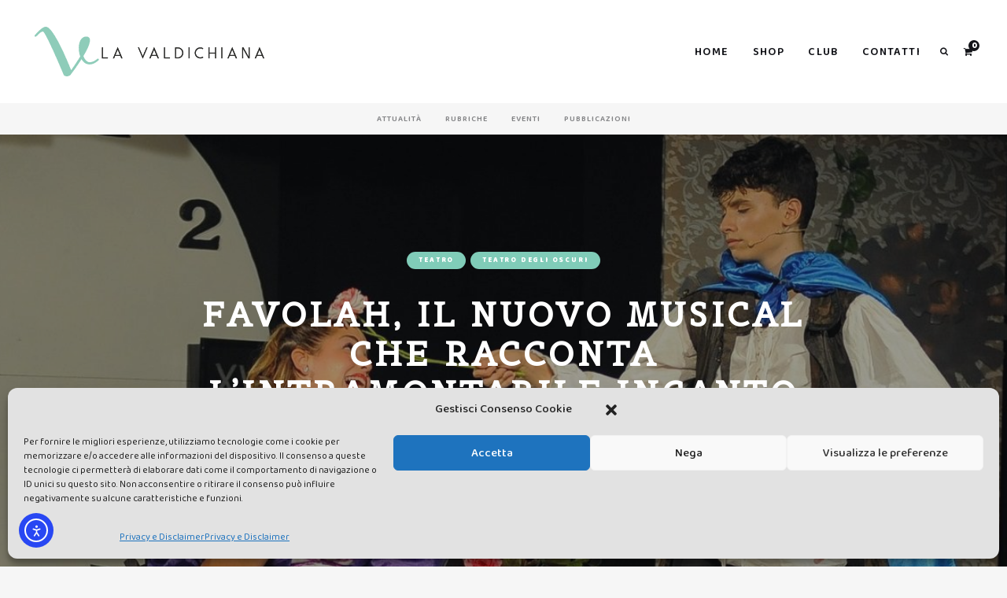

--- FILE ---
content_type: text/html; charset=utf-8
request_url: https://www.google.com/recaptcha/api2/anchor?ar=1&k=6LclWlYaAAAAADcwqgoU2Q8Ndl2xaSG9HZy9oTVb&co=aHR0cHM6Ly93d3cubGF2YWxkaWNoaWFuYS5pdDo0NDM.&hl=en&v=PoyoqOPhxBO7pBk68S4YbpHZ&size=invisible&anchor-ms=20000&execute-ms=30000&cb=bt0cytoo8g7g
body_size: 48551
content:
<!DOCTYPE HTML><html dir="ltr" lang="en"><head><meta http-equiv="Content-Type" content="text/html; charset=UTF-8">
<meta http-equiv="X-UA-Compatible" content="IE=edge">
<title>reCAPTCHA</title>
<style type="text/css">
/* cyrillic-ext */
@font-face {
  font-family: 'Roboto';
  font-style: normal;
  font-weight: 400;
  font-stretch: 100%;
  src: url(//fonts.gstatic.com/s/roboto/v48/KFO7CnqEu92Fr1ME7kSn66aGLdTylUAMa3GUBHMdazTgWw.woff2) format('woff2');
  unicode-range: U+0460-052F, U+1C80-1C8A, U+20B4, U+2DE0-2DFF, U+A640-A69F, U+FE2E-FE2F;
}
/* cyrillic */
@font-face {
  font-family: 'Roboto';
  font-style: normal;
  font-weight: 400;
  font-stretch: 100%;
  src: url(//fonts.gstatic.com/s/roboto/v48/KFO7CnqEu92Fr1ME7kSn66aGLdTylUAMa3iUBHMdazTgWw.woff2) format('woff2');
  unicode-range: U+0301, U+0400-045F, U+0490-0491, U+04B0-04B1, U+2116;
}
/* greek-ext */
@font-face {
  font-family: 'Roboto';
  font-style: normal;
  font-weight: 400;
  font-stretch: 100%;
  src: url(//fonts.gstatic.com/s/roboto/v48/KFO7CnqEu92Fr1ME7kSn66aGLdTylUAMa3CUBHMdazTgWw.woff2) format('woff2');
  unicode-range: U+1F00-1FFF;
}
/* greek */
@font-face {
  font-family: 'Roboto';
  font-style: normal;
  font-weight: 400;
  font-stretch: 100%;
  src: url(//fonts.gstatic.com/s/roboto/v48/KFO7CnqEu92Fr1ME7kSn66aGLdTylUAMa3-UBHMdazTgWw.woff2) format('woff2');
  unicode-range: U+0370-0377, U+037A-037F, U+0384-038A, U+038C, U+038E-03A1, U+03A3-03FF;
}
/* math */
@font-face {
  font-family: 'Roboto';
  font-style: normal;
  font-weight: 400;
  font-stretch: 100%;
  src: url(//fonts.gstatic.com/s/roboto/v48/KFO7CnqEu92Fr1ME7kSn66aGLdTylUAMawCUBHMdazTgWw.woff2) format('woff2');
  unicode-range: U+0302-0303, U+0305, U+0307-0308, U+0310, U+0312, U+0315, U+031A, U+0326-0327, U+032C, U+032F-0330, U+0332-0333, U+0338, U+033A, U+0346, U+034D, U+0391-03A1, U+03A3-03A9, U+03B1-03C9, U+03D1, U+03D5-03D6, U+03F0-03F1, U+03F4-03F5, U+2016-2017, U+2034-2038, U+203C, U+2040, U+2043, U+2047, U+2050, U+2057, U+205F, U+2070-2071, U+2074-208E, U+2090-209C, U+20D0-20DC, U+20E1, U+20E5-20EF, U+2100-2112, U+2114-2115, U+2117-2121, U+2123-214F, U+2190, U+2192, U+2194-21AE, U+21B0-21E5, U+21F1-21F2, U+21F4-2211, U+2213-2214, U+2216-22FF, U+2308-230B, U+2310, U+2319, U+231C-2321, U+2336-237A, U+237C, U+2395, U+239B-23B7, U+23D0, U+23DC-23E1, U+2474-2475, U+25AF, U+25B3, U+25B7, U+25BD, U+25C1, U+25CA, U+25CC, U+25FB, U+266D-266F, U+27C0-27FF, U+2900-2AFF, U+2B0E-2B11, U+2B30-2B4C, U+2BFE, U+3030, U+FF5B, U+FF5D, U+1D400-1D7FF, U+1EE00-1EEFF;
}
/* symbols */
@font-face {
  font-family: 'Roboto';
  font-style: normal;
  font-weight: 400;
  font-stretch: 100%;
  src: url(//fonts.gstatic.com/s/roboto/v48/KFO7CnqEu92Fr1ME7kSn66aGLdTylUAMaxKUBHMdazTgWw.woff2) format('woff2');
  unicode-range: U+0001-000C, U+000E-001F, U+007F-009F, U+20DD-20E0, U+20E2-20E4, U+2150-218F, U+2190, U+2192, U+2194-2199, U+21AF, U+21E6-21F0, U+21F3, U+2218-2219, U+2299, U+22C4-22C6, U+2300-243F, U+2440-244A, U+2460-24FF, U+25A0-27BF, U+2800-28FF, U+2921-2922, U+2981, U+29BF, U+29EB, U+2B00-2BFF, U+4DC0-4DFF, U+FFF9-FFFB, U+10140-1018E, U+10190-1019C, U+101A0, U+101D0-101FD, U+102E0-102FB, U+10E60-10E7E, U+1D2C0-1D2D3, U+1D2E0-1D37F, U+1F000-1F0FF, U+1F100-1F1AD, U+1F1E6-1F1FF, U+1F30D-1F30F, U+1F315, U+1F31C, U+1F31E, U+1F320-1F32C, U+1F336, U+1F378, U+1F37D, U+1F382, U+1F393-1F39F, U+1F3A7-1F3A8, U+1F3AC-1F3AF, U+1F3C2, U+1F3C4-1F3C6, U+1F3CA-1F3CE, U+1F3D4-1F3E0, U+1F3ED, U+1F3F1-1F3F3, U+1F3F5-1F3F7, U+1F408, U+1F415, U+1F41F, U+1F426, U+1F43F, U+1F441-1F442, U+1F444, U+1F446-1F449, U+1F44C-1F44E, U+1F453, U+1F46A, U+1F47D, U+1F4A3, U+1F4B0, U+1F4B3, U+1F4B9, U+1F4BB, U+1F4BF, U+1F4C8-1F4CB, U+1F4D6, U+1F4DA, U+1F4DF, U+1F4E3-1F4E6, U+1F4EA-1F4ED, U+1F4F7, U+1F4F9-1F4FB, U+1F4FD-1F4FE, U+1F503, U+1F507-1F50B, U+1F50D, U+1F512-1F513, U+1F53E-1F54A, U+1F54F-1F5FA, U+1F610, U+1F650-1F67F, U+1F687, U+1F68D, U+1F691, U+1F694, U+1F698, U+1F6AD, U+1F6B2, U+1F6B9-1F6BA, U+1F6BC, U+1F6C6-1F6CF, U+1F6D3-1F6D7, U+1F6E0-1F6EA, U+1F6F0-1F6F3, U+1F6F7-1F6FC, U+1F700-1F7FF, U+1F800-1F80B, U+1F810-1F847, U+1F850-1F859, U+1F860-1F887, U+1F890-1F8AD, U+1F8B0-1F8BB, U+1F8C0-1F8C1, U+1F900-1F90B, U+1F93B, U+1F946, U+1F984, U+1F996, U+1F9E9, U+1FA00-1FA6F, U+1FA70-1FA7C, U+1FA80-1FA89, U+1FA8F-1FAC6, U+1FACE-1FADC, U+1FADF-1FAE9, U+1FAF0-1FAF8, U+1FB00-1FBFF;
}
/* vietnamese */
@font-face {
  font-family: 'Roboto';
  font-style: normal;
  font-weight: 400;
  font-stretch: 100%;
  src: url(//fonts.gstatic.com/s/roboto/v48/KFO7CnqEu92Fr1ME7kSn66aGLdTylUAMa3OUBHMdazTgWw.woff2) format('woff2');
  unicode-range: U+0102-0103, U+0110-0111, U+0128-0129, U+0168-0169, U+01A0-01A1, U+01AF-01B0, U+0300-0301, U+0303-0304, U+0308-0309, U+0323, U+0329, U+1EA0-1EF9, U+20AB;
}
/* latin-ext */
@font-face {
  font-family: 'Roboto';
  font-style: normal;
  font-weight: 400;
  font-stretch: 100%;
  src: url(//fonts.gstatic.com/s/roboto/v48/KFO7CnqEu92Fr1ME7kSn66aGLdTylUAMa3KUBHMdazTgWw.woff2) format('woff2');
  unicode-range: U+0100-02BA, U+02BD-02C5, U+02C7-02CC, U+02CE-02D7, U+02DD-02FF, U+0304, U+0308, U+0329, U+1D00-1DBF, U+1E00-1E9F, U+1EF2-1EFF, U+2020, U+20A0-20AB, U+20AD-20C0, U+2113, U+2C60-2C7F, U+A720-A7FF;
}
/* latin */
@font-face {
  font-family: 'Roboto';
  font-style: normal;
  font-weight: 400;
  font-stretch: 100%;
  src: url(//fonts.gstatic.com/s/roboto/v48/KFO7CnqEu92Fr1ME7kSn66aGLdTylUAMa3yUBHMdazQ.woff2) format('woff2');
  unicode-range: U+0000-00FF, U+0131, U+0152-0153, U+02BB-02BC, U+02C6, U+02DA, U+02DC, U+0304, U+0308, U+0329, U+2000-206F, U+20AC, U+2122, U+2191, U+2193, U+2212, U+2215, U+FEFF, U+FFFD;
}
/* cyrillic-ext */
@font-face {
  font-family: 'Roboto';
  font-style: normal;
  font-weight: 500;
  font-stretch: 100%;
  src: url(//fonts.gstatic.com/s/roboto/v48/KFO7CnqEu92Fr1ME7kSn66aGLdTylUAMa3GUBHMdazTgWw.woff2) format('woff2');
  unicode-range: U+0460-052F, U+1C80-1C8A, U+20B4, U+2DE0-2DFF, U+A640-A69F, U+FE2E-FE2F;
}
/* cyrillic */
@font-face {
  font-family: 'Roboto';
  font-style: normal;
  font-weight: 500;
  font-stretch: 100%;
  src: url(//fonts.gstatic.com/s/roboto/v48/KFO7CnqEu92Fr1ME7kSn66aGLdTylUAMa3iUBHMdazTgWw.woff2) format('woff2');
  unicode-range: U+0301, U+0400-045F, U+0490-0491, U+04B0-04B1, U+2116;
}
/* greek-ext */
@font-face {
  font-family: 'Roboto';
  font-style: normal;
  font-weight: 500;
  font-stretch: 100%;
  src: url(//fonts.gstatic.com/s/roboto/v48/KFO7CnqEu92Fr1ME7kSn66aGLdTylUAMa3CUBHMdazTgWw.woff2) format('woff2');
  unicode-range: U+1F00-1FFF;
}
/* greek */
@font-face {
  font-family: 'Roboto';
  font-style: normal;
  font-weight: 500;
  font-stretch: 100%;
  src: url(//fonts.gstatic.com/s/roboto/v48/KFO7CnqEu92Fr1ME7kSn66aGLdTylUAMa3-UBHMdazTgWw.woff2) format('woff2');
  unicode-range: U+0370-0377, U+037A-037F, U+0384-038A, U+038C, U+038E-03A1, U+03A3-03FF;
}
/* math */
@font-face {
  font-family: 'Roboto';
  font-style: normal;
  font-weight: 500;
  font-stretch: 100%;
  src: url(//fonts.gstatic.com/s/roboto/v48/KFO7CnqEu92Fr1ME7kSn66aGLdTylUAMawCUBHMdazTgWw.woff2) format('woff2');
  unicode-range: U+0302-0303, U+0305, U+0307-0308, U+0310, U+0312, U+0315, U+031A, U+0326-0327, U+032C, U+032F-0330, U+0332-0333, U+0338, U+033A, U+0346, U+034D, U+0391-03A1, U+03A3-03A9, U+03B1-03C9, U+03D1, U+03D5-03D6, U+03F0-03F1, U+03F4-03F5, U+2016-2017, U+2034-2038, U+203C, U+2040, U+2043, U+2047, U+2050, U+2057, U+205F, U+2070-2071, U+2074-208E, U+2090-209C, U+20D0-20DC, U+20E1, U+20E5-20EF, U+2100-2112, U+2114-2115, U+2117-2121, U+2123-214F, U+2190, U+2192, U+2194-21AE, U+21B0-21E5, U+21F1-21F2, U+21F4-2211, U+2213-2214, U+2216-22FF, U+2308-230B, U+2310, U+2319, U+231C-2321, U+2336-237A, U+237C, U+2395, U+239B-23B7, U+23D0, U+23DC-23E1, U+2474-2475, U+25AF, U+25B3, U+25B7, U+25BD, U+25C1, U+25CA, U+25CC, U+25FB, U+266D-266F, U+27C0-27FF, U+2900-2AFF, U+2B0E-2B11, U+2B30-2B4C, U+2BFE, U+3030, U+FF5B, U+FF5D, U+1D400-1D7FF, U+1EE00-1EEFF;
}
/* symbols */
@font-face {
  font-family: 'Roboto';
  font-style: normal;
  font-weight: 500;
  font-stretch: 100%;
  src: url(//fonts.gstatic.com/s/roboto/v48/KFO7CnqEu92Fr1ME7kSn66aGLdTylUAMaxKUBHMdazTgWw.woff2) format('woff2');
  unicode-range: U+0001-000C, U+000E-001F, U+007F-009F, U+20DD-20E0, U+20E2-20E4, U+2150-218F, U+2190, U+2192, U+2194-2199, U+21AF, U+21E6-21F0, U+21F3, U+2218-2219, U+2299, U+22C4-22C6, U+2300-243F, U+2440-244A, U+2460-24FF, U+25A0-27BF, U+2800-28FF, U+2921-2922, U+2981, U+29BF, U+29EB, U+2B00-2BFF, U+4DC0-4DFF, U+FFF9-FFFB, U+10140-1018E, U+10190-1019C, U+101A0, U+101D0-101FD, U+102E0-102FB, U+10E60-10E7E, U+1D2C0-1D2D3, U+1D2E0-1D37F, U+1F000-1F0FF, U+1F100-1F1AD, U+1F1E6-1F1FF, U+1F30D-1F30F, U+1F315, U+1F31C, U+1F31E, U+1F320-1F32C, U+1F336, U+1F378, U+1F37D, U+1F382, U+1F393-1F39F, U+1F3A7-1F3A8, U+1F3AC-1F3AF, U+1F3C2, U+1F3C4-1F3C6, U+1F3CA-1F3CE, U+1F3D4-1F3E0, U+1F3ED, U+1F3F1-1F3F3, U+1F3F5-1F3F7, U+1F408, U+1F415, U+1F41F, U+1F426, U+1F43F, U+1F441-1F442, U+1F444, U+1F446-1F449, U+1F44C-1F44E, U+1F453, U+1F46A, U+1F47D, U+1F4A3, U+1F4B0, U+1F4B3, U+1F4B9, U+1F4BB, U+1F4BF, U+1F4C8-1F4CB, U+1F4D6, U+1F4DA, U+1F4DF, U+1F4E3-1F4E6, U+1F4EA-1F4ED, U+1F4F7, U+1F4F9-1F4FB, U+1F4FD-1F4FE, U+1F503, U+1F507-1F50B, U+1F50D, U+1F512-1F513, U+1F53E-1F54A, U+1F54F-1F5FA, U+1F610, U+1F650-1F67F, U+1F687, U+1F68D, U+1F691, U+1F694, U+1F698, U+1F6AD, U+1F6B2, U+1F6B9-1F6BA, U+1F6BC, U+1F6C6-1F6CF, U+1F6D3-1F6D7, U+1F6E0-1F6EA, U+1F6F0-1F6F3, U+1F6F7-1F6FC, U+1F700-1F7FF, U+1F800-1F80B, U+1F810-1F847, U+1F850-1F859, U+1F860-1F887, U+1F890-1F8AD, U+1F8B0-1F8BB, U+1F8C0-1F8C1, U+1F900-1F90B, U+1F93B, U+1F946, U+1F984, U+1F996, U+1F9E9, U+1FA00-1FA6F, U+1FA70-1FA7C, U+1FA80-1FA89, U+1FA8F-1FAC6, U+1FACE-1FADC, U+1FADF-1FAE9, U+1FAF0-1FAF8, U+1FB00-1FBFF;
}
/* vietnamese */
@font-face {
  font-family: 'Roboto';
  font-style: normal;
  font-weight: 500;
  font-stretch: 100%;
  src: url(//fonts.gstatic.com/s/roboto/v48/KFO7CnqEu92Fr1ME7kSn66aGLdTylUAMa3OUBHMdazTgWw.woff2) format('woff2');
  unicode-range: U+0102-0103, U+0110-0111, U+0128-0129, U+0168-0169, U+01A0-01A1, U+01AF-01B0, U+0300-0301, U+0303-0304, U+0308-0309, U+0323, U+0329, U+1EA0-1EF9, U+20AB;
}
/* latin-ext */
@font-face {
  font-family: 'Roboto';
  font-style: normal;
  font-weight: 500;
  font-stretch: 100%;
  src: url(//fonts.gstatic.com/s/roboto/v48/KFO7CnqEu92Fr1ME7kSn66aGLdTylUAMa3KUBHMdazTgWw.woff2) format('woff2');
  unicode-range: U+0100-02BA, U+02BD-02C5, U+02C7-02CC, U+02CE-02D7, U+02DD-02FF, U+0304, U+0308, U+0329, U+1D00-1DBF, U+1E00-1E9F, U+1EF2-1EFF, U+2020, U+20A0-20AB, U+20AD-20C0, U+2113, U+2C60-2C7F, U+A720-A7FF;
}
/* latin */
@font-face {
  font-family: 'Roboto';
  font-style: normal;
  font-weight: 500;
  font-stretch: 100%;
  src: url(//fonts.gstatic.com/s/roboto/v48/KFO7CnqEu92Fr1ME7kSn66aGLdTylUAMa3yUBHMdazQ.woff2) format('woff2');
  unicode-range: U+0000-00FF, U+0131, U+0152-0153, U+02BB-02BC, U+02C6, U+02DA, U+02DC, U+0304, U+0308, U+0329, U+2000-206F, U+20AC, U+2122, U+2191, U+2193, U+2212, U+2215, U+FEFF, U+FFFD;
}
/* cyrillic-ext */
@font-face {
  font-family: 'Roboto';
  font-style: normal;
  font-weight: 900;
  font-stretch: 100%;
  src: url(//fonts.gstatic.com/s/roboto/v48/KFO7CnqEu92Fr1ME7kSn66aGLdTylUAMa3GUBHMdazTgWw.woff2) format('woff2');
  unicode-range: U+0460-052F, U+1C80-1C8A, U+20B4, U+2DE0-2DFF, U+A640-A69F, U+FE2E-FE2F;
}
/* cyrillic */
@font-face {
  font-family: 'Roboto';
  font-style: normal;
  font-weight: 900;
  font-stretch: 100%;
  src: url(//fonts.gstatic.com/s/roboto/v48/KFO7CnqEu92Fr1ME7kSn66aGLdTylUAMa3iUBHMdazTgWw.woff2) format('woff2');
  unicode-range: U+0301, U+0400-045F, U+0490-0491, U+04B0-04B1, U+2116;
}
/* greek-ext */
@font-face {
  font-family: 'Roboto';
  font-style: normal;
  font-weight: 900;
  font-stretch: 100%;
  src: url(//fonts.gstatic.com/s/roboto/v48/KFO7CnqEu92Fr1ME7kSn66aGLdTylUAMa3CUBHMdazTgWw.woff2) format('woff2');
  unicode-range: U+1F00-1FFF;
}
/* greek */
@font-face {
  font-family: 'Roboto';
  font-style: normal;
  font-weight: 900;
  font-stretch: 100%;
  src: url(//fonts.gstatic.com/s/roboto/v48/KFO7CnqEu92Fr1ME7kSn66aGLdTylUAMa3-UBHMdazTgWw.woff2) format('woff2');
  unicode-range: U+0370-0377, U+037A-037F, U+0384-038A, U+038C, U+038E-03A1, U+03A3-03FF;
}
/* math */
@font-face {
  font-family: 'Roboto';
  font-style: normal;
  font-weight: 900;
  font-stretch: 100%;
  src: url(//fonts.gstatic.com/s/roboto/v48/KFO7CnqEu92Fr1ME7kSn66aGLdTylUAMawCUBHMdazTgWw.woff2) format('woff2');
  unicode-range: U+0302-0303, U+0305, U+0307-0308, U+0310, U+0312, U+0315, U+031A, U+0326-0327, U+032C, U+032F-0330, U+0332-0333, U+0338, U+033A, U+0346, U+034D, U+0391-03A1, U+03A3-03A9, U+03B1-03C9, U+03D1, U+03D5-03D6, U+03F0-03F1, U+03F4-03F5, U+2016-2017, U+2034-2038, U+203C, U+2040, U+2043, U+2047, U+2050, U+2057, U+205F, U+2070-2071, U+2074-208E, U+2090-209C, U+20D0-20DC, U+20E1, U+20E5-20EF, U+2100-2112, U+2114-2115, U+2117-2121, U+2123-214F, U+2190, U+2192, U+2194-21AE, U+21B0-21E5, U+21F1-21F2, U+21F4-2211, U+2213-2214, U+2216-22FF, U+2308-230B, U+2310, U+2319, U+231C-2321, U+2336-237A, U+237C, U+2395, U+239B-23B7, U+23D0, U+23DC-23E1, U+2474-2475, U+25AF, U+25B3, U+25B7, U+25BD, U+25C1, U+25CA, U+25CC, U+25FB, U+266D-266F, U+27C0-27FF, U+2900-2AFF, U+2B0E-2B11, U+2B30-2B4C, U+2BFE, U+3030, U+FF5B, U+FF5D, U+1D400-1D7FF, U+1EE00-1EEFF;
}
/* symbols */
@font-face {
  font-family: 'Roboto';
  font-style: normal;
  font-weight: 900;
  font-stretch: 100%;
  src: url(//fonts.gstatic.com/s/roboto/v48/KFO7CnqEu92Fr1ME7kSn66aGLdTylUAMaxKUBHMdazTgWw.woff2) format('woff2');
  unicode-range: U+0001-000C, U+000E-001F, U+007F-009F, U+20DD-20E0, U+20E2-20E4, U+2150-218F, U+2190, U+2192, U+2194-2199, U+21AF, U+21E6-21F0, U+21F3, U+2218-2219, U+2299, U+22C4-22C6, U+2300-243F, U+2440-244A, U+2460-24FF, U+25A0-27BF, U+2800-28FF, U+2921-2922, U+2981, U+29BF, U+29EB, U+2B00-2BFF, U+4DC0-4DFF, U+FFF9-FFFB, U+10140-1018E, U+10190-1019C, U+101A0, U+101D0-101FD, U+102E0-102FB, U+10E60-10E7E, U+1D2C0-1D2D3, U+1D2E0-1D37F, U+1F000-1F0FF, U+1F100-1F1AD, U+1F1E6-1F1FF, U+1F30D-1F30F, U+1F315, U+1F31C, U+1F31E, U+1F320-1F32C, U+1F336, U+1F378, U+1F37D, U+1F382, U+1F393-1F39F, U+1F3A7-1F3A8, U+1F3AC-1F3AF, U+1F3C2, U+1F3C4-1F3C6, U+1F3CA-1F3CE, U+1F3D4-1F3E0, U+1F3ED, U+1F3F1-1F3F3, U+1F3F5-1F3F7, U+1F408, U+1F415, U+1F41F, U+1F426, U+1F43F, U+1F441-1F442, U+1F444, U+1F446-1F449, U+1F44C-1F44E, U+1F453, U+1F46A, U+1F47D, U+1F4A3, U+1F4B0, U+1F4B3, U+1F4B9, U+1F4BB, U+1F4BF, U+1F4C8-1F4CB, U+1F4D6, U+1F4DA, U+1F4DF, U+1F4E3-1F4E6, U+1F4EA-1F4ED, U+1F4F7, U+1F4F9-1F4FB, U+1F4FD-1F4FE, U+1F503, U+1F507-1F50B, U+1F50D, U+1F512-1F513, U+1F53E-1F54A, U+1F54F-1F5FA, U+1F610, U+1F650-1F67F, U+1F687, U+1F68D, U+1F691, U+1F694, U+1F698, U+1F6AD, U+1F6B2, U+1F6B9-1F6BA, U+1F6BC, U+1F6C6-1F6CF, U+1F6D3-1F6D7, U+1F6E0-1F6EA, U+1F6F0-1F6F3, U+1F6F7-1F6FC, U+1F700-1F7FF, U+1F800-1F80B, U+1F810-1F847, U+1F850-1F859, U+1F860-1F887, U+1F890-1F8AD, U+1F8B0-1F8BB, U+1F8C0-1F8C1, U+1F900-1F90B, U+1F93B, U+1F946, U+1F984, U+1F996, U+1F9E9, U+1FA00-1FA6F, U+1FA70-1FA7C, U+1FA80-1FA89, U+1FA8F-1FAC6, U+1FACE-1FADC, U+1FADF-1FAE9, U+1FAF0-1FAF8, U+1FB00-1FBFF;
}
/* vietnamese */
@font-face {
  font-family: 'Roboto';
  font-style: normal;
  font-weight: 900;
  font-stretch: 100%;
  src: url(//fonts.gstatic.com/s/roboto/v48/KFO7CnqEu92Fr1ME7kSn66aGLdTylUAMa3OUBHMdazTgWw.woff2) format('woff2');
  unicode-range: U+0102-0103, U+0110-0111, U+0128-0129, U+0168-0169, U+01A0-01A1, U+01AF-01B0, U+0300-0301, U+0303-0304, U+0308-0309, U+0323, U+0329, U+1EA0-1EF9, U+20AB;
}
/* latin-ext */
@font-face {
  font-family: 'Roboto';
  font-style: normal;
  font-weight: 900;
  font-stretch: 100%;
  src: url(//fonts.gstatic.com/s/roboto/v48/KFO7CnqEu92Fr1ME7kSn66aGLdTylUAMa3KUBHMdazTgWw.woff2) format('woff2');
  unicode-range: U+0100-02BA, U+02BD-02C5, U+02C7-02CC, U+02CE-02D7, U+02DD-02FF, U+0304, U+0308, U+0329, U+1D00-1DBF, U+1E00-1E9F, U+1EF2-1EFF, U+2020, U+20A0-20AB, U+20AD-20C0, U+2113, U+2C60-2C7F, U+A720-A7FF;
}
/* latin */
@font-face {
  font-family: 'Roboto';
  font-style: normal;
  font-weight: 900;
  font-stretch: 100%;
  src: url(//fonts.gstatic.com/s/roboto/v48/KFO7CnqEu92Fr1ME7kSn66aGLdTylUAMa3yUBHMdazQ.woff2) format('woff2');
  unicode-range: U+0000-00FF, U+0131, U+0152-0153, U+02BB-02BC, U+02C6, U+02DA, U+02DC, U+0304, U+0308, U+0329, U+2000-206F, U+20AC, U+2122, U+2191, U+2193, U+2212, U+2215, U+FEFF, U+FFFD;
}

</style>
<link rel="stylesheet" type="text/css" href="https://www.gstatic.com/recaptcha/releases/PoyoqOPhxBO7pBk68S4YbpHZ/styles__ltr.css">
<script nonce="OLOXsrJJ26Hj8oBtmPdxnA" type="text/javascript">window['__recaptcha_api'] = 'https://www.google.com/recaptcha/api2/';</script>
<script type="text/javascript" src="https://www.gstatic.com/recaptcha/releases/PoyoqOPhxBO7pBk68S4YbpHZ/recaptcha__en.js" nonce="OLOXsrJJ26Hj8oBtmPdxnA">
      
    </script></head>
<body><div id="rc-anchor-alert" class="rc-anchor-alert"></div>
<input type="hidden" id="recaptcha-token" value="[base64]">
<script type="text/javascript" nonce="OLOXsrJJ26Hj8oBtmPdxnA">
      recaptcha.anchor.Main.init("[\x22ainput\x22,[\x22bgdata\x22,\x22\x22,\[base64]/[base64]/[base64]/bmV3IHJbeF0oY1swXSk6RT09Mj9uZXcgclt4XShjWzBdLGNbMV0pOkU9PTM/bmV3IHJbeF0oY1swXSxjWzFdLGNbMl0pOkU9PTQ/[base64]/[base64]/[base64]/[base64]/[base64]/[base64]/[base64]/[base64]\x22,\[base64]\\u003d\\u003d\x22,\x22w5vCqU7Cv8O4w6rCgFVEFjDCv8Kow55WecKEwplfwonDjizDgho9w5QFw7UZwr7DvCZZw6gQO8K0Vx9Kbh/DhMOrbDnCusOxwoFtwpV9w7/Cq8Ogw7YFScOLw68OUynDkcKJw6gtwo0bccOQwp9ULcK/wpHCulnDkmLCpsORwpNQcXc0w6hYT8KkZ1oTwoEeNMKtwpbCrEd1LcKOYMKeZsKrH8O0LiDDoVrDlcKjXMKJEk9gw45jLh/Do8K0wr49UsKGPMKHw6jDoA3CgSvDqgp9CMKENMKywpPDsnDCph51ex3DpAI1w5B3w6lvw6XClHDDlMOJFSDDmMOswoVYEMKTwpLDpGbCn8K6wqUFw6pOR8KuGMOmIcKzacKdAMOxV2LCqkbCvcO7w7/DqQDCuycxw40zK1LDosKFw67DscOyfFXDjj3DksK2w6jDskt3VcKJwrlJw5DDphjDtsKFwpYUwq8/VV3DvR0CayPDisOdWcOkFMK2wrPDtj4TQ8O2wogQw5zCo34ffMOlwr4Hwp3Dg8Kyw5N2wpkWHSZRw4oWMhLCv8KQwp0Nw6fDmjQ4wromXTtEb3zCvk5QwpDDpcKeYMKWOMOoYgTCusK1w5DDlMK6w7p/wrxbMRrCqiTDgzdVwpXDm28MN2TDjV19Xz4Kw5bDncKSw79pw57CrMOsFMOQKMKEPsKGA2RIworDvRHChB/DiwTCsE7CrcKXPsOCUXEjDXRMKMOUw4dBw5JqYMKNwrPDuE8zGTUxw73CixM3UC/CsxQRwrfCjTsUE8K2ZsKzwoHDimtLwps8w4XCnMK0wozCmRMJwo9ow69/wpbDniBCw5oiFz4YwpQIDMOHw63DgUMdw5YGOMOTwrPCrMOzwoPCg3ZiQEsJCAnCjsKHYzfDkSV6ccOeH8OawoU/w6TDisO5OG98ScKjV8OUS8Olw6MIwr/DsMO2IMK5DMO+w4lieDp0w5UuwpN0dQULAF/CpcKKd0DDn8Kowo3CvS7DuMK7woXDuz0JWyA5w5XDvcOJA3kWw5tvLCwSFgbDnjwiwpPCosOSJFw3fEcRw67ChB7CmBLCtcKew43DsDlaw4Vgw5EbMcOjw4DDpmNpwoc4GGlDw502IcOLJA/[base64]/[base64]/wpvCkmszG0sswonChUTCqMKBE07CiMKWwrQMwpHChy/DpBIUw5NXLMK6wpIZwr8AMHHCksKnw5gowrjDtH/Cp3MrMGfDhMONBSYqwqwKwqFuXz/DsDbDv8KNw5Z8w4HDt3QLw50AwrpvE1XCpsKGwr4owokMwroFw7R2woM4woxEWjcNwrfCkSvDj8KvwrPDjHAIM8KGw4/Dj8KBEU8uOG/[base64]/[base64]/CpkTClC7CjRMoa1zCtMOkwofChcKtMFvCosO/ZxwXNlgdw7nCoMKEXMK1FBzCvsOOGyF6dg8vw5w9fcKkwp/CmcOwwqVpc8OvFlY6wq/CnjtTfMKdwrzCoHwCdxxJw5nDv8KPBsOFw7rCnQpTJsK0b3rDlnzCkWsvw68iMcO3X8O2w6DDoxTDgFA5I8O5wrM6MMOGw6PDtsKwwoRhel09w5XCnsO1YAorWz/Ciw09RsOuSsKoCHZ4w6LDviPDucKHcsOuBcKcO8OTTMK/KcOnw6BQwr19ZDzDth1dFFjDlW/DglETwoMSPypxeQYYEgnCgMOObMO3D8KOw5rDnwrCjR3DmMOjwqzDrHRlw67Cj8Ocw4obe8KwQ8OJwo7ClBTCgyXDnD8oZcO1Y0jDuz5/HMO2w5Ubw7VUTcKnYC4Uwo/CmTFjPlg+w7jDiMKBBjLCicOLwqPDtMOCw4o4X1Z7w47Du8KXw7dlCcKww47DqMOLKcKEw77CncKgwqjCrmkjMsKwwrZkw6QUHsKJwoXClcKiMCjClcOneSXCjMKDLjbCo8KcwrvCtHrDkErCrcKZwpNEw4nCpcOYEWLDuTrCuVDDuMOXwprCjh/DoEZVwr0yIMKjbMOSw47Cpj3DmBPCvjPDkDpZPnc1wrIwwpvCkyAgYMKxcsKEw7VpICwiwq0KbmfDvzTDp8O1w4jDksKPwoBTwpBow7ZhbcOLwoJzwrLDvsKpw4YAw6nClcKXXcK9W8O4B8OVGTc8wro8w7p4YsOcwoYhAw7Dg8K/YMKDZxPCg8OHwpLDl3/CrMK2w6EwwrwRwrQTw7DCgwU6fcKnUGFeKsK6w7BaMRZUwqfDm0zCrDdMwqHChxLDvQ/CsGtKwqEjwrrDizpNFnHCi03CjMK3w6t5w6NANcKPw6LDk1PDvsO/[base64]/CkMKGMlcBw4XDo8KMJMOEVMKlwqrDhcOlw4Vpei8wbcKsXBV1HGwtw6HDrcKEdk41Q1FVP8KPwrliw4o/w7gewqQvw63CjFwaUMOLw7kPcMKiwp7Cgl1ow53DiVXDrMKuZV7Dr8OiEG5DwrMrw5Ahw5MfdcOudMOpfALCp8OnMMONRDAfBcOgwoImwp9CdcOtOmMZwrDDjHcODcOuCUXDrRHDu8KDw5rDi3JcYcKVB8KoJhTDnsOXMyTDocOGUWnCl8K2RGbDkMK/JgvDsFjDsizCnD/DnFzDhzkZwprCscK7R8Kgw7YXw5Z/[base64]/[base64]/[base64]/UFQFw47Co8KzwpzDj2VXw4RMc8KUw4IjI8OJwqJuwrsde2VBOXzDgCV/SklKw71MwprDlMKDwoHDkCp1wrVEw6MVIFl3wqnDmsOUBsOhR8K9KsKMTmxFwoxkw7XCg3vDsR3DrlgmOcOEwrtZK8Kewo9ewqvDq3fDilsawpDDp8K4w7/CjMO0M8KSwoTDjMKBw6tQbcKpZWtFw47ClMOTwojCnnJVMDglOcK0J2XChcKHaQnDqMKcwrPDksK9w4zCrcO0RcOew6PDo8O4QcKlWsOKwqM1AnHCj0VOZsKEw7/DksKse8OGVcO2w40QCE3Cjz3DsB4TKC5bVCQuD3Mww7Ipw7UTw7zCjMKDH8OCw43DmXoxFm8/AMKPfw3DssKrw4/[base64]/IgXDlmodw5/CoDUiw5nDk8Kvw4HDux/CjcO+w7JzwrzDrn3CuMK/BTkGw5jDpjrDgcKFf8KrRcOdLVbCn1FwasK2U8OuCjLCuMOEw6NVCmfCrFsmWsOGw6TDhMKFFMOtBMOiFcKewrHCr0LCoR7CoMKoesKKw5Fhw4LCh01gfwrCvDDCvlMMZApaw5/DnUDCicK5ChPCn8O4QsOAfMO/TUPCjcO5wonCs8KUUAzDlT3CqzIXw4PCu8KLwobCmsK4wrlDTRnCtcKRwrZvEsOTw6LDgQbDp8OGwp/Dk2pRTMOawqkVFcKAwqjCnnx7OEjDoVQQw73DgsKLw7A3XS7Cthdiw6XCl24fKmLDgX91b8OdwqUhLcKJcAxRw5LCq8Kiw6XDq8K7w7/[base64]/E8OZw5jDkSjDoj3DqA5kw7BtagEvwp9bw7Mdw5JwPMKIRwfDscO0XBbDrm3CuQXDusKfSSczw5nCv8OPVgnDu8KhH8KgwqQILsOSw6sVV3diWRcZwpzCucOxTsKRw6nDj8OMXsOGw7V5EMOZCW7CrG/[base64]/PsKcwoXCr8KJMx7CqMOwOsKBw6zClCzCsQLDrcO+DRxIwovDlcKMfiM/wpxYwq89TcO0wrxRCsKDwrfCqSzCmyA9H8OAw4vDtCZuw7nCrXx+wokUwrMQwrd6cgPCixvCnxnDmMOIZMOxGsK8w5nCjsK8wr8zwo/DjsK4DsO1w6tfw4MNbjQXfTs7wofCpsK0DBzDucK/V8K0KcKBBGnCnMOZwp/[base64]/Dm8O7Slxfw6ATwo99w4EZw7wHCcKKwoPCowJwNsKJPcKOw7/CkMK3NS/[base64]/[base64]/w5AaVBTDml9LwrkswqDDimXCoMKmw4BxDh3DqmXCvMKhAMOEw6F3w6QrD8Oiw6HCinzDjjDDgcOUbMOqWlTDu0QYDsOQZAY4w5/DqcOnTinDm8Kow7F4HRTDk8K7w5vDv8Oaw58PPnzDgBnCncKKMTsKN8OzAMK2w6jCtcKzFHcmwpkLw6bCncOKecKWccKgwrAObx7Dv0wVdsOIw4Nowr7DgsODZMOlwpXDpD8cbFrDv8Oaw4vCuDfDhsOhScOtBcO/WRfDhsOhwp7DkcOgwoHDlMKHPQrDoDFiw4U5a8K/C8OAYS3CuwE4VR0UwrLCuVUuXQRHXMO1HMOGwogGwp4oTsOzOBXDs0fDq8OZYU/DnAxFBMKewoTCj0rDoMOxwqBzciXCpMOUwonDsVh0w5jDt1HDn8Okw5nCiwnDn3LDssKsw5R/I8OWAcKrw4I7WEzCsXIpdsOYwrIwwoHDq03DkFLDgMOSwpzDnkHCqcKnwpzCt8KPSSV8BcKewo3CtsOqVz/DrlvCucKLe1TCqMKzesOawrvCvkfCi8Kpw6jChw0jw4Idw57CpsOewp/Ck2dueCfDtlvDhMKoIsKMGwVYIw0QasKUwq94wqfDo1EOw45fwp5hb0FFw4VzHUHCjzvDgz9PwrdJw5DCpMK9ccKbIFk4w6fCkcKXOF0gw7sKw65zJB/DucOcwoYxTcOkw5rDlyZSH8O9wp7Dgw9rwppkLcOrfi7DkWvCv8OPwoV/w7XCsMO5wq3CkcKkL3bDsMKww6sfCMOtwpDDgDgEw4Amahh/wqEBw5XCn8OsTCpgwpRhw5LDh8K8OcKTw5Faw68iDcKPwqwDw4bDhz1tewFFwoBkw5/DtMKgw7DDrldzw7Zsw6bCuGPDmMOrwqQSTcOJGBjCiWgJaXfDhcOYPMOxw7ZgWk3CpgEaCMOCw7zCvcKJw5/CqMKcwoXCiMOULkLDuMK7LsKPwqDChDB5I8Omw7LCg8Kdwq3CjW/CqsOjTzNUWsKbDsKGUH1OfsOieRnClcKbUQw7w6lcehRVw5zCosOuwprCscOEaxocwowPwotgw5zCggJyw4MiwrfDucOOH8KHwo/[base64]/CtFolZnAeOTTCjQNVw4LDg3rCpx7DpcK/wojDrH0cwoZuYMKswpPDg8KZw5DDkWsJwqoDworDh8OBPUw/w5fDksOew5vDhBvDk8OVfBJcwoYgEjEGwprDihUcwr1Tw5IFcsKDX2I6wo54I8O5w44pL8O3wq7Cv8O2w5Acw5HCoMOTYsK0w4fDvcKIH8OQQsKMw7QQwpjCgxEPEXLCpAMUXzjDl8KFwo7DsMOTwoXCksOhwo7CpHpBw7rDhsKBw5/[base64]/HwlXS8OQwpXCogBsw4bCt8KpZ8KFwpnDg8Kgw5XCscOUwr3DqcO2wrzCrSvCj3TCpcKuw5xiJcO/[base64]/Cr8OXd23DsB00wrLCsMK4w5DCtVI2wpoyHXLCi8Ojwp0ZwoNCwoAnworCpC/[base64]/Dp3ciwpPDp8KxwrfDmzzDmS/[base64]/CrcK1KhQvw4ZyIsOzw785wpIDdsKgwoTCrCoWw7tXwpbDkCBCw5BRwo/[base64]/KMOowqXCpsO/[base64]/w4Mzw4kowr8wacO/wq05w4knw7vCjWVUOsO2w7w4w6p/wr7CqBUaD1TCjcOibwEdw7/[base64]/CosOMwrEtwqMNwrYwD2jCjH4BDMKIwrAsSUXDuMKXwodaw5wkHsKPfMKhISttwrAKw4llw6AFw7tdw5cjwojDq8KLV8OCT8OAwoJPb8KPfcOqwpdRwqXCl8OQw7vDo0rCqcK6RSIAc8OwwrPDoMOHEcO8wrbCkjtxw71Tw4hUwr/[base64]/CusOKwpfCnCjCosKzwpzDnEHDlm3CuMOgw5PDmMOZHsOVEsKjw5pxNMKqwq8hw4LCiMOlecOhwobDilNTwoTDjRMJw4tbwpXCkzADwqnDtsOJw55cN8KQX8KiXj7CiSRWWUpxA8OrX8Ktw7FBD0PDiFbCsUPDsMK0wrbDqlk1wp7DsyrCiTvCjcOmCcO/WMKawo3DlsO9ecK7w4LCgcKFLcKuw6xLwps6O8KDcMKtfMOuw5AIXUTCmcORw5vDs154VV3DicOfI8OBwqFRZMK5w77DiMKfwpzDscKiwqjCs1LCh8KKWsOcCcO4WsOVwoIuC8KIwo0Bw7Vow5A2VS/DvsOCQ8O2ISTDrsKrwqnCsH8ywoohA20owrzDnyzCl8OHw5E7w41nSWDCm8OEPsOAXBgCAcO+w77DjW/[base64]/CscKCwqN+w4vCgMOdw6XDk8KIwrEGwqDCrBRww7HCm8Ogw4TCosO2w7vDlycRwp1gw4/Cl8OTwo3Dl2nCqsOyw40UGg4VO2LDiHJeXhzDthrDhxFqbsKAwoPCo27CqXVaJcKBwppdU8KwHB7Dr8OZwoN8P8OTLw/CqMOLworDgsOWwofDjwLCnmBGSwF2wqHDnsOML8K8N2ZmK8OVw4p/w63CsMOSwqjDocKmwpzDrcOJD1/CiUMPwqpvwoTDl8KaaxTCoTwQwqkpw4fDosOEw7/Cq2YUw5fCoi4lwptQB2zDjsK1w6XCrsOVAGZkVmlvw7bCg8O8Z2XDvR9bw5DCjkZ5woLCpsOSXU7CoD3ComLCpj/DlcKIQsKUwqYqFcKjBcObw6QYbMKOwptIJMO9w4tXQgbDkcKNZsORw5NTwpBvEsKiwoTDrcOfw4bChMKhckZ7RnYewrdJDQrCsGNwwpvCrj4LK1bDgcO4QgkNMCrCr8KEw7FFw7fDr0zCgG/DhwDDocOUaFh6LHsfaHwmcMO6w7RZL1EreMONM8OeOcOIw4U2A005RRhrwoLCmMORVkwgJzLDlcKbw4AXw5/DhScow44GXhgZUMKlwq4ME8K6FWdUwoDDmcOAwrQ6woBaw4UJIcKxw4DCu8OhYsOoRkkXwpPDusOtwozDjn3ClyjDo8Ksd8OgOCoMw6PCrcKzwrJzH1Ftw63DoEPCjMKnXcKlwoUTTxLDtWHCv34Ww51HBhZJw5x/w5nDi8KFMWLCk2DCg8OOOSrCmibCvsO4wq9+w5LCrsKxcz/DsnUwbQbDjcOIw6TDqcKLwpBMC8O7ZsKQwophDipvbMOmwoc+w7ZeCXQWLxguLMOXw70bYw8qSSnDtsK7OcO6wqjCjB7DkcK/RRnCm0/[base64]/DuMK6XSUPwqtrIcK4WMKuR8OaRzPCiQ4AUsOOwoLCiMOGwrwjwpQfwoJMwqNbwpEjV1jDjjx5TQPCrcO9w7wtIcKwwoZMw7jDlArDvxYGw7XDssOGw6Q+w4VcfcKPwqtYJ3VldcKkSE/DuxzCt8OMwpxlwp1TwrXCj3bDphQfYG8dFMOBw7DCmsO2woZ+QF8Sw5IYJFDDsXoDKGw2w5Jew6sAE8K0HMKEMnrCkcKhbcKPIMKOZHzDg34yAxglw6Jww7NsaWojAkVYw4PCm8OKKcOswpbDksOIWsKTw6nCkRBFIMO/[base64]/CgyrChgPDssKkwozDisKSC8ObdsKpwrlUBMKzwqwaw4hdwrhqwqF4C8Ohw4fCgBHCncKEc0spJ8K9wqrDqjZ1wrdYSsKRMsOPZ2LCj3pSNkbCtDNnw7UbesK7IMKNw6XDly3Cmj7CpMKEXcOqw6rClT7Cpl/Dql3Duix+GsKMwrrCoysGwppww6PCgVFFDWkWBS8GwqTDk3zDnMKddgPCu8OMZCRhw7gBwrVtwo1cwpPDs041w4zDgAPCr8OkO0nCjCMJwqrCqD08JXjCnjsyRMOWbFTCuFkpwoTDmsKaw4UFd0fDiFYOMsK6CcOfwrfDm07ChFjDkcOAcMOWw4/Dn8OPw79+XyPDkcKgSMKVw61RDMOhw78jwqjCq8K7PcOVw70lw6g3Q8O/aB/CtcO/[base64]/ScKSw4ZqKQsZHjIgw6FIwoAkwoXCk2BBasK7UsK1a8OZw6zDuENAFMKvwpPCi8Kjw6zCu8KQw5HDn1VOwp8ZOg/[base64]/[base64]/CrjXDucOmwpNJOcO1WGYLMcOIB3fDsX8SfcOzaMKjwp1DEcObwoTCrDNzOFUnwokzwrHDscOywp/ClcKUYC9taMKkw5AkwovCiHZpXsK/wp3DscOXBT9WOMORw5hUwqHDisKMM2LCvlrDhMKQw79uwrbDr8OaRMK/EyrDnMOjKm/CucOYw6jCu8Krw7Bqw5vCh8KIYMK8TMOFRX3DmcOcXsKjwpQ6VjlOw5jDsMKIIn8dOMOdwqQ8wqfCpsOFDMORw68Tw7ReYG1lw6VXw7JEDTVaw4Iww43CusKKw57DlsO4BgLCuVHDrcORwo57woFew5kYw6oIwrlgwo/[base64]/Jkg/Twg+GcO5w7Q1Fi/CiMKzT8Kvd8K2w7zCqsKGwq03E8KwFsKGFzRMecKFXMKeMMKOw4M7NMO5woTDisO6VnXDpkPDgsKtEcOLwqYmwrXDtMK4w7/DvsKvUFLCucODA1DDssKQw7LCssKFe0zCtcKIYcKDwqhww7nCj8OlEgPCrj8gf8KkwrvCpCTCm2JbTV7DgcOUFEHCpSfDlsKyNHQlKFLCpgTCm8KsIA/[base64]/CpjHDpsOnaSJiw5kfLXRlw4RuNMOWdsOCw5JANMOmIjTCmVZYHR/DqcO2UsKBfApMVx7Di8KMBWTCjyHCvFXDnjsGwpLDh8KycsOyw7zChcONw5XDtWIbw7TClwDDvyjCpyNzw4kjw7bDpMOwwrDDtsONT8Kgw6LDvsOkwr3Du1RAQz/CjsKsaMOgwoBlclhiw7BNElLDncOHw7jDgMKMNkbDg2LDnW7DhsK4wqECfjzDnMOPw6t8w6zDl2YMMsKhw7M2FxnDilYEwrfDucOrK8KID8K9w6kFHMOUw5HCtMOYwrhzMcKIw7DCj1ttWsKsw6PCkkzCv8OTTHlqJMOsJMKuwohsBMKBw5keR2Etw5U2wok+wp/CsiLDtsK/GG4hwqw3w61cwp4hw7YGIMKybcO9QMO9wrJ9w7Z9wo7Cp2dowqldw4/[base64]/w67CsTNDAsKGwpLCi0XCogt5w6MNwqrClWXCqQXDrX7DlcKWEsO3w6gSa8KhFAvDvMOYw4fCr28QA8KTwo/CvmHDii5DN8KCTFXDgMKQVwvCrDLDpsK5H8O9wokhETjClRvCpDAaw4XDkVrDkMOnwqwTMQF/WxtNKBkFNcOkw5t7IWvDisO4w6zDhsOVw4/DoGTDpsKxw5nDrMOaw5Y9YHLDnHYGw4XDs8KMD8O4w6HDlTDCmTgIw54OwoFlbcOtwpDCq8OOVyhjGBTDuxpqw67DssKGw7BXQ1nDqhZ/w61zRsORwoHCvnZaw4t2WsOSwr4uwrYNcwFhwogzLTknIyrCksOhw6RqwojCo3hJW8KXf8KBw6RAAB/DnjMgw6l2E8OLwrgKKVHDhcKCwr0kHS0swrHChQsvFWMvwoZIaMO/fcKPPFBxZsOGfxHDhXDCr2c1HRYGcMOCw7rCoGhpw7w/WWICwphUXGnCow3Cm8OuanpacMOtAMOBwpg0w7bCuMKpfENpw5jDnmRxwpkhEMO9d1YcRxUofcKTw5zDl8ObwozCkcOpw6dAw4dHETXCp8KbL0fCuQhtwoc9bcKzwr7Cv8K/w7zDv8Kvw4gWw45cw4TDmsOKdMKpwoTDhg85bGHDmsOjw6lZwoojwpwQw6vClBocWTh7K2p2acOPJ8OHU8KhwqXCscKCasOcw7Zjwopgw4ALOAPCkRUeTTXCnRPCr8KvwqbCtHJVfsOFw6fCicKwFcOuwq/CgmVgwq7CiUQ/w45Fe8K6T2rCrGNUbMODJ8KJKMKbw58WwoMhXsOsw7vCssO6RHrDtcKVw4TCssOmw6MdwoMWTWs5wo7DikEdHMKVWcKbXMOIw6srDTvCmnZJQmF3woDDlsKAw5hUE8KaBjIbf1tmXcKLVjVvC8OqesKrHHk9HMK+w7bCgMKpwqTCncKXNg/DiMO/[base64]/DqQjCu8O7w5jDinI+w5U8wrPDhMKcKnINN8OeAsKcdsKbwrdWw6sJByLDnHsOZsKqw4Ufwp/[base64]/CsRPDu8OvwrfDpMO9w4jCr8OUFcOYw6J0DUUzdlXDjsOcasKTwpB2wqUmw4vDtMK4w5E4wpzCm8KFZsOMw7Fvw4oBSMOOSxPDvlPCmH5Kw4jCp8K5CHrCqlALEjLCm8KXTMKLwpRawrDDvMOYDBF9JcOsOU1SaMOjaHzDuX5Aw4/CsWJvwqTCjDPClx0bwqYrw7XDuMOewqPCshcGV8OyUcK9Rwh3ejnDrj7CjcK3wpvDtj9Jw5fDjsK+LcKCL8OEecKdwrnCnUrDi8OFw51Nw55wwovCkiXCpRsUHsOvw7XCkcK2wpEIZMOXw7vCksKxG0jDnxvDn3/Dl00TK1DDncO6w5JwBE7CnHcxDQMvw5JzwqjCoTBGMMOGw5hAJ8KMfgZ0w54HasKQw4EfwrFLJVJBTsOCwpRBZkbDs8K8DcKnw4ojGMK/[base64]/DhzFIwozDgzbCpyDDhsK9ZMKHPkDCgsOVw5vDmGPDtUA+wp9CwqDDtsK7FcOcAsOZbsOYwrFfw6hbwrU5wrIpw5HDqEnDi8KFwrLDt8Onw7jDoMOowpdmPC/Ct19Cwq0bCcO0w69recOzPx9WwrY9wqRYwp/CnVPDogPDqWTDmk5Hf0RoaMOpeQ/DgMOWwoJiPcO3DMOnw7LCqUnCgcOzVsO3w54zwpgdHAoZw4xnwrM/FcO0Z8KseEZjwpzDksOMwovCssOvLsOwwr/DvsK9W8K7IFHDpA7DoErCszbCrsOiwqXDu8O0w4rCkn1kFgYQU8Ksw4HCqw1OwqtOfjLDvAHCp8ODwq/CkjbCikHDs8Kqw4/DhsKdw7/DqSIof8OXRsKQMy/Di1TDnH7ClcONSi/DrgdJw6YLw4XCn8KwFWBdwqQiw63Cn2HDmXXDtR7Dv8K6DCvChVQdY20ow7N9w7zCh8OmfgpDwp44aQsnZEkKADXDu8K9wqLDuUjDi0xAKh1hwoTDsmfDn1nCm8K1KVfDt8O4cxzDvcKDEG5YPC5PFVFhN0zCrj9Pw6xHwrMbTcOAT8OHw5fDk0l/bsOSRFvDrMKvwo3CmcOmwqzDmMO3w47DhQ/[base64]/[base64]/wqrDiWbDjml+w67CrWJLVhzCgsONeQUDw4p0W1PDrcOSwqDDmU/DvcKtwr16w4TDisOnL8KHw7t2w5LDtMOJScKyAcKcwpvCtBPCk8OSQMKow5EMw6U9fsOWw784wrQRw4zDtCLDlEjDnihuOcKhYcKiBsK3w7ETb1gUO8KYUCjCqw5rBMK/wpdLLjw9wp/DgGzDicKVbcKywq3DrG7CmcOgw7XClUQlwoDCl0fDhMOiwq1CcsK0acOIw5TCmHhSMcKuw4sAJMO9w69fwoVbB0Yswq7CisO2w6s3TMOmw5PCqTNKScOQwrYqcMKQwpdtKsOHwprCkE/Cl8OvXMO3NALDrWVIwq/CkV3Cozk0w51XFS1kQWdWw75DOxRlw6PDm0lwAMOcZ8KbEx4VHAXDtsOwwoRTwoLDs04kwqTCpApYEcKITMKDN3XDsnTCosK/OcKcwp/Dm8O0OcKkYsKVPTsiw418w6XCjw5LKsO1w6o/w5/ChsKwTz/DqsOrwrlkI33CmjgKwrvDnl3DlsO9KsOlKcO4ccOCIR7DnkAnLsKodsOLwoTDqGJMGMO/[base64]/DqMK4w6zClkjDhsKgMg1xGxlNwqZDwrZKXcOVw4LDqnEbJDjDmcKPwrJ5w6wGVMKew51rY3rClShtwqMAw43Ch2vDqQ0Pw6/DmW7CpTXCr8O+w5AAOF9cwqljLcK4eMK7w6nClmrDpBXCjxPDsMOuwpPDucKyesKpJcK1w7xIwrEYFDxrTcOKHcO/[base64]/DucKmwq/Doz3CjMKxXMOSPWIqM03DiATCk8KmbsKnHMK9fGlBSyN+w6Y9w77Dr8KkH8O1KsK6w4MibCZ3w5NXEj7DikgHa0XCrh7ChMK/woLDlsO7w5UOD0nDlMKGw5nDiH1Nwol8EMKdw4PDjkTCgyF/ZMO+w4YEYUEyAcKrCsKfLW3DqA3Cg0U8wonCmCN4w4/Dq11Aw6HDvEksDiVqCmTCkcOHPDdfLcKRUBtdw5ZONgQfamtnOSoww4rDiMKHwoHCtlDDlVUwwogdw7bDuH3DoMOPwrltCg1PIcOlw4fDkVJkw5zCrMObaV/Dm8KmGMKLwqhWwrrDj2AMZywvOWXCtEZ2KsO8wpApw4Rdwq5KwqTCn8Orw4ZGVnAyMcKQw5BpU8KkY8KFIBnDoFkow5TClVXDpsKqTXPDncOCwoDDrHgywpXCocKzTMOkwr/DkhUCDCXDrsKSw4LCm8KTPg95TxcPQcKCwprCjcKkw5nCs1TDgCvDpMOew6XCq0tPY8KNfcOeQEFLDMO4wqU/wpQsTHDDnMO9SCRfLcK4wqbDgD1gw7lIO386XmPCk3rCk8KPwpbCtMOxPBPDpMKSw6DDvMKsLCNMJ0fClsONMl/[base64]/[base64]/w7nCj8KHw5/ClMODw7oXwq13w5fCmD3CpcOFwoHDkQ7Cv8OowpE+e8KlEWvCj8OKUsKcbMKRwqzCsjHCrMKfS8KVCxskw6/Dt8Kow48cBsKJw6TCuwvDtcK+PcKdwodhw73Ct8OEwp/CmytDw5UZw5bDpcOGOsKqw7DCg8KrT8OTGCliw4Bpw4xdwrPDuAHCssKsLTcHwrTDvsKkVig4w47CksO+w40lwp/Cn8OXw4PDh397dU3DiiwAwqrCmcKiHivDqcO1S8K3F8OZwrTDgyI3wo/CmAgGPkTCh8OAcnpPRSpaw41xw5ZzBsKqKcKjUw8YAVPDl8KJfh82wo4IwrVhE8OQSHwyworDnhtPw77ColFrwq7CpsKjZAgYc1EDKS1AwoLDtsOCwpdBwr7DuUjDhcK+EMKHN1/Ds8KeZcKOwrTCrTHCisOwbMKYTTzCpx/DjMOUDzXCvAfCosKQScKdE1t+QlYTek7CjsKDw7UPwqpjNhBkw6PCo8KHw4nDscKTw7zCjCt/KcOkFzzDtFFvw5DChMOfZMO5wpzDuibDg8Klw7R7OcKVwrnDq8K3axdPNsORw4fDoWAgPh9xw7jDtMONw5VSYiLClMKyw6fDpMOowqjCiTcKw5s2w7DDgTzDtMOnJlMSOHM9w4JZc8Kfw7NuWFzDssKOw4PDsns6A8KCLsKYwr8Kw7puC8K/R1nDoABMZMOSw7ZUwpdMeE47wr8sUg7CnBDDusOBw51RMsO6KXnCvsKxw6jCh1jDqsODw77CvsKsTcO/AhTCosK5w4fDnwElWzjDpCrDtmDDjcKoLAZxW8KbYcO1Lnt7ID01wqlgbyzDmEh9HSBFMcKMAHjCl8KYw4LDsy4SU8KOY3vDvkfDksK8MDRuwp5vLk7CtXo4w67DkRfDlMK4WjnCiMOiw4U+QsKvBsO8PWPCgCIXwo/[base64]/CiMKXQUnDucOzbsKAw41FVRUTagvCvsOaRDTDjUIEJBN8dUjCo03DgMKyWMOfLMKUEVfDsDbCkhfDsVFdwoRyX8KMaMKIwrTCnGcJTWrCj8OzLTd5w4JpwpwKw54SZXEDwpwpaFXClm3Cg2BXw5zCm8KwwpkDw53DisO4fmQyecKnWsOGwrBEa8Oqw7RiK05nw5/[base64]/DgMKqVMKJOHBRVyw3K8K+wrbDsH3Cm8OcSMOcw5LCnF7Dp8OIwp1/wrcIw7oxFMKOLgTDj8KKw7vCq8OFw5BBw4QAGETDtlAbWcKUw5TCv33DmsO/d8O8WsORw7Rnw7/DsSfDiBJ6ZsKrW8KaIhRpIsKjIsOjwowXacOIA0/CkcKGwonDisONbTzCvhIGFMKHdkLDrsOQwpQJw5BFfgM5Z8OnFcKbw5zDuMOHw4PCosKnw6LCgVTCtsK3w6ZkQxnClk/DosOkdsOqwr/Dk2RlwrbDthw7w6nDo0bDiFYrX8OTw5ELw5QNwoDCnMOfw4jDpmlGf33DicK/[base64]/wrl6QQzDrX5/[base64]/wrvDjR1yPMK7wr1Sw5Qyw6d7wq9odMK9VcOQC8OrFVYGMxo4WjDDswjDs8KNC8OfwoN3aSQVfcOGw7DDnC/DgFRlGsK5w7/Cs8KBw5rDlcKnNcOgw7XDgwHCocO7w7PDrDUUPMOCw5d0wpwRw75Wwr8Cw6lXwodpXG9kK8KLYcK2w69XNcKFwobCq8K/w4HDv8OkFsKgK0fDr8KUeXR7cMO8IRjDh8O/P8OmRRUnO8OHBmE7wrHDpT4EW8Kiw7gPw7PCksKUwq7CgMKxw5nCuTLChkTCjMKsCy4VZwk5wrfCuX3DlmbCsT3Dt8Kpw7kawoJ6w757dFd9azbCp1wVwo0Nw7tTw5/DkzDDkzLCrcKLNFcUw5DCpcOHw4HCogPCrMKeesOQw4Jawp80WB5eVcKaw4rDmcOKwqrCh8KmOMOiYjXCtxp/wpTCssOmKMKKw49twpt2OcOMw5BSaHjDusOcwrRGUcKzDD/CscO7RyExU1ABBEDCkWFZGkbDr8KSKFR3f8OjZcK0w6LCimvDusOCw4sJw4PDnzzDp8KrM0TCkMOdY8K1CX7DoUTDm1Z9woBAw459wrHCsXnDtMKEdmLCqMODQVbDvwXDuG8Cw5bDuy8/wqkvw4LCg20pwoQtTMKMAsOdwozDsWZfwqbCvMKYZsOkwoBbw4YUwrnDuzsXNX/[base64]/Cj8KjwoZVBhEDw4TCmQ45wqcQeSHChsOlw7XCh2Flw796wpPCiDbDr0dKwqPDmRfDqcKBw6cyZMKbwo/DonrCr0/[base64]/GcOeIgvCncK4LcOzXQo6wogSK8KLTSc1wo0ZVRImwoxLwodiMsOSWMOzw5gaYFjDuEnCny8WwqPCrcKIw51UcsKKwoTCtyDDm3rDnXNDNMO2w6LCnjjDpMOvfsKFFcKHw50Fw7dnB2p+GHPDosKgGinDmsKvwq/CiMK4Z00TecOgw4orwofDpWJXIFpVwqo0wpAwYzkPK8Oxw6R6RXjCp27CigkFwqDDg8Oyw5E3w7fDjw9Jw4/Cm8KHfMOWOmYhXng3w67CpTvCgyp+SyrCoMO8TcOUwqUkw6dAFcKowpTDqVHDhwtww60/UsOOAcKqwobCpA9CwoFwJC/DscKtwqnChn3Cq8K0wr1Pw45PHm/CijAnVVHDjVHCusK9WMKMJcK+w4HCocOGwptmKcOjwpxWeG/[base64]/f8O1aTFdCsKyw4XCi8O7fWDCiBzDmm7ChcKjw6Ywwr14e8KNw7zDqcKMw6olwoA0IcOHFBtEw7YeKWTDqcOYD8OVw5nCujgqFwfDkC7DkcKUw5nCnMOKwq/[base64]/CiAAgwqUwMsOrw7DDtWHDpcONw5U6wqnCh8KqTMK3RBXCg8O0w5/Dp8KxSsO2w5PCrMKkw4Erwqo/w7FJwrjClcOLwogpwpjDv8Kaw57Cj3lyGcOkYMODQGHDhkQMw5fDvSQrw7DDiipvwpxFw63Clh3DqEhCCMKIwpZPLcOQIsK/HMKHwpg1w4bCljrCoMOAHmQEDm/DpUbCtjxEw7V8b8OLMH53T8OewqvCmE5uwqd0wpfCnQRDw7rDgzUNXhvDgcO1woY2AMOTw5jCpcKdwoVVJwjDoH0PQFADHsKnJH5ZRVHCo8OPU2Aobk1QwoHCrsOow4PCiMK/eTk0BMKNwo8ewrhGw4zDt8KIZA3Do0BnRsO1XjzChcOcIRjCvcOIDsKvw798wrjDmR/DsnzCnzvCrmPDgF/DksKpbToqw4Ipw6ggAMOFcMKAJn4JBAHDmAzDkzvCk1PDvnvClcKMwpMAw6TCk8K3Hg/DoCTDicODJTrDjRnDhcKrw4tAM8KxOxccw7zCj2XDpCTDosKuasOGwo7Duxk6RWPClA/CnHzDigIIe2DDn8OVw5xMw6zCvMOodhnCnWZVPEjClcKUwqLDjhHDpcKAM1TDqMOEMm1tw4RNw4zDn8Krbl/Cp8K3FwsNfcK4YgXDvBPDu8OsHmPCuBFuD8KJwqXDmMK0b8KSwpvCiAZrwp80wqwtPRjCjcKjD8KowqtPEGJ9FxtKO8KlJCheFgPDnDxxMiN+wpbCkR/ClMKCw7DDl8OLw5wpPS3DjMK+w58RSBPDp8OaQD1CwpYKVDxYcMOZwo/DtMONw7VPw60hbTnCghp4HcKHw4t4X8Kuwr48wpNoU8KLwq4uT18Ww6cweMKZwpdUwrvDv8ObAGrCmcOTXD09wroZw6tDBDTClMOmbX/DkSlLJRASJQdNwrwxZhTDp07CqsKvVHVvGsK+LcOQwrB3Q1XDo3HCrSIyw6w3EXPDpMOWw57Dhh3DjsOIUcO5w7BnNiBSZR/Dp2BHw73Dv8KJHCnDucO4AQ50YMKDw53DrsO/[base64]/RcKJX8O6w5XCkXDDnMKXFcOACRnDiTrCu8K5w6vDshU1dsKNwps\\u003d\x22],null,[\x22conf\x22,null,\x226LclWlYaAAAAADcwqgoU2Q8Ndl2xaSG9HZy9oTVb\x22,0,null,null,null,1,[16,21,125,63,73,95,87,41,43,42,83,102,105,109,121],[1017145,594],0,null,null,null,null,0,null,0,null,700,1,null,0,\[base64]/76lBhnEnQkZnOKMAhmv8xEZ\x22,0,0,null,null,1,null,0,0,null,null,null,0],\x22https://www.lavaldichiana.it:443\x22,null,[3,1,1],null,null,null,1,3600,[\x22https://www.google.com/intl/en/policies/privacy/\x22,\x22https://www.google.com/intl/en/policies/terms/\x22],\x22ZKG5+rwDuVFglNZC8kAN7pV9tjBHZ257b4ZSzur0Nv0\\u003d\x22,1,0,null,1,1768822659991,0,0,[206,183],null,[203,198,1],\x22RC-g_vwSmrV5Cln5Q\x22,null,null,null,null,null,\x220dAFcWeA5QYh95YrYhicqPP0bK5ZvwF3qM7AEt4xIF9Ii1zL0KinAQp6uaOCgzT2EOt40kL-V3nRM0sg9HE-FtnT8-f-IW6YPEUA\x22,1768905460036]");
    </script></body></html>